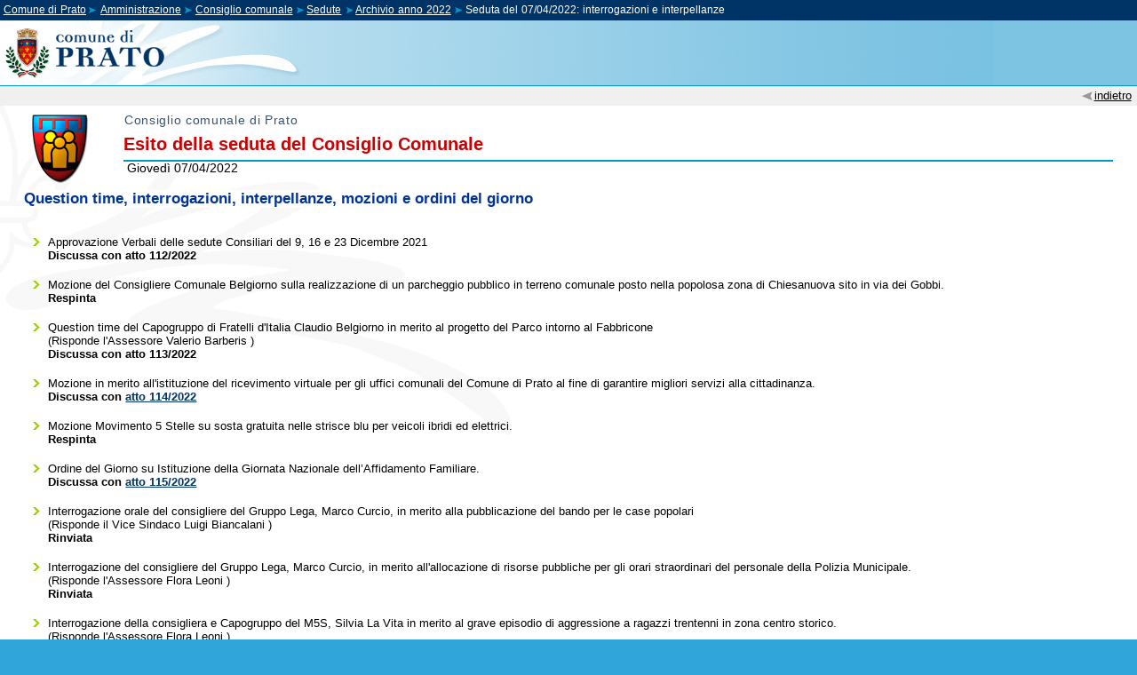

--- FILE ---
content_type: text/html;charset=ISO-8859-1
request_url: https://odg.comune.prato.it/odgbinj/archivio/interpel/htm/20220407150000.htm
body_size: 21932
content:







<!DOCTYPE html PUBLIC "-//W3C//DTD XHTML 1.0 Strict//EN" "http://www.w3.org/TR/xhtml1/DTD/xhtml1-strict.dtd">







<html xmlns="http://www.w3.org/1999/xhtml" xml:lang="it">
<head>
<meta http-equiv="content-type" content="text/html; charset=iso-8859-15" />
<link rel="stylesheet" href="/common/css/comune/gener.css"
	type="text/css" />
<link rel="stylesheet" href="/common/css/comune/aree.css"
	type="text/css" />
<link rel="stylesheet" href="/common/css/comune/formatta.css"
	type="text/css" />
<link rel="stylesheet" href="/common/css/comune/immagini.css"
	type="text/css" />
<link rel="stylesheet" href="/common/css/comune/liste.css"
	type="text/css" />
<link rel="stylesheet" href="/common/css/comune/recapiti.css"
	type="text/css" />
<link rel="stylesheet" href="/common/css/comune/tabelle.css"
	type="text/css" />
<link rel="stylesheet" href="/common/css/comune/risultati.css"
	type="text/css" />
<link rel="stylesheet" href="/common/css/comune/form.css"
	type="text/css" />
<link rel="stylesheet" href="/common/css/comune/print.css" media="print"
	type="text/css" />
<script type="text/javascript" src="/common/js/google-analytics.js"></script>
<!-- 07.04.2023  -->
<script type="text/javascript" src="/common/js/matomo-odg-consiglio.js"></script>
<title>
Consiglio comunale di Prato - Seduta del 07/04/2022
</title>
<meta
	content="Esito della seduta del Consiglio Comunale del 07/04/2022 : interrogazioni e interpellanze"
	name="description" />
<meta
	content="odg, consiglio comunale, ordine del giorno, seduta, delibere, proposte, consiglio, interrogazioni, o.d.g., deliberazioni, atti deliberativi, proposta deliberativa, comunale, comune, prato, delibera, interpellanze, mozione, riunione, assemblea consiliare, assessore, sindaco, vicesindaco, argomento, argomenti all'odg del consiglio"
	name="keywords" />
</head>
<body>
  <div id="container">
	<div id="percorso">
		<p class="noview">
			<a id="top" title="salta la barra di navigazione" accesskey="0"
				href="#salta"><img alt="salta la barra" height="5" width="5"
				src="/common/gif/elemen/salta.gif" />
			</a>
		</p>
		<ul>
			<li><a href="https://www.comune.prato.it/">Comune di Prato</a>
			</li>
			<li><a href="https://www.comune.prato.it/it/amministrazione/pagina4198.html">Amministrazione</a>
			</li>
			<li><a href="https://www.comune.prato.it/it/amministrazione/organi-governo/consiglio-comunale/pagina5003.html">Consiglio comunale</a>
			</li>
			
 <li><a href="/odgbinj/Home">Sedute</a></li>  

		 <li><a href="/odgbinj/archivio/prec19-24/2022/">Archivio anno 2022</a></li> 
  
			  <li>Seduta del 07/04/2022: </li>
			  <li>interrogazioni e interpellanze</li> 			
		
		</ul>
		<br class="nofloat" />
	</div>
	<div id="intestazione">
		<a href="https://www.comune.prato.it/"
			title="vai alla home del Comune di Prato"><img
			src="/common/gif/logo/hcomune_big.gif" alt="Comune di Prato"
			width="203" height="73" class="imgsx" />
		</a><br class="nofloat" />
	</div>
	<div id="topmain">
		<img src="/common/gif/frecce/c_in3p.gif" alt=" " width="16"
			height="16" class="imgcentro" /><a href="javascript:history.back();"
			title="torna alla pagina precedente">indietro</a>
	</div>

	
	





<div id="main">

	<div id="head">
			<img src="/img/consi.gif" alt=" " width="80" height="80"
				class="imgsx" />
			<p class="pretitolo">Consiglio comunale di Prato</p>
			<h1 id="salta">Esito della seduta del Consiglio Comunale</h1>
			<div class="sottotitololink">
			<span>Gioved&igrave; 07/04/2022</span>
			</div>
		</div>
	<h2>
	Question time, interrogazioni, interpellanze, mozioni e ordini del giorno 
	</h2>
	<br/>
	
	<!--  exc -->
	<ul>	
	<li class="listapiccola2">
	
			
		
				Approvazione Verbali delle sedute Consiliari del 9, 16 e 23 Dicembre 2021
				<br/>
	
			
			
			
			
			
					<strong> Discussa con atto  112/2022
								</strong><br />
								<br />
					</li><li class="listapiccola2">
	
			
		
				Mozione del Consigliere Comunale Belgiorno sulla realizzazione di un parcheggio pubblico in terreno comunale posto nella popolosa zona di Chiesanuova sito in via dei Gobbi.
				<br/>
	
			
			
			
			
			
								<strong> Respinta </strong><br />
								<br />
					</li><li class="listapiccola2">
	
			
		
				Question time del Capogruppo di Fratelli d'Italia Claudio Belgiorno in merito al progetto del Parco intorno al Fabbricone
				<br/>
	
			
					(Risponde l'Assessore 
	
<span class="assessore">Valerio  Barberis</span>

)
	<br/>
					
			
			
			
			
					<strong> Discussa con atto  113/2022
								</strong><br />
								<br />
					</li><li class="listapiccola2">
	
			
		
				Mozione in merito all'istituzione del ricevimento virtuale per gli uffici comunali del Comune di Prato al fine di garantire migliori servizi alla cittadinanza.
				<br/>
	
			
			
			
			
			
					<strong>Discussa con <a
										href="https://pubblicazioneatti.comune.prato.it/pubblicazionebinj/servlet/RicercaDelibere?ente=001&amp;tipoAtto=IM&amp;parole=&amp;tipoRicerca=&amp;danumero=114&amp;anumero=114&amp;anno=2022&amp;ordina=&amp;paroleTesto=&amp;tipoRicercaTesto=&amp;sort=&amp;delXPag=10&amp;dadata=&amp;adata="
										title="Atto numero 114/2022"> atto 114/2022</a>
								</strong><br />
			<br />
					</li><li class="listapiccola2">
	
			
		
				Mozione Movimento 5 Stelle su sosta gratuita nelle strisce blu per veicoli ibridi ed elettrici.
				<br/>
	
			
			
			
			
			
								<strong> Respinta </strong><br />
								<br />
					</li><li class="listapiccola2">
	
			
		
				Ordine del Giorno su Istituzione della Giornata Nazionale dell&#8217;Affidamento Familiare.
				<br/>
	
			
			
			
			
			
					<strong>Discussa con <a
										href="https://pubblicazioneatti.comune.prato.it/pubblicazionebinj/servlet/RicercaDelibere?ente=001&amp;tipoAtto=IM&amp;parole=&amp;tipoRicerca=&amp;danumero=115&amp;anumero=115&amp;anno=2022&amp;ordina=&amp;paroleTesto=&amp;tipoRicercaTesto=&amp;sort=&amp;delXPag=10&amp;dadata=&amp;adata="
										title="Atto numero 115/2022"> atto 115/2022</a>
								</strong><br />
			<br />
					</li><li class="listapiccola2">
	
			
		
				Interrogazione orale del consigliere del Gruppo Lega, Marco Curcio, in merito alla pubblicazione del bando per le case popolari
				<br/>
	
			
			
			
			
			
					(Risponde il Vice Sindaco 

<span class="assessore">Luigi  Biancalani</span>

)	<br/>
					
								<strong> Rinviata </strong><br />
								<br />
					</li><li class="listapiccola2">
	
			
		
				Interrogazione del consigliere del Gruppo Lega, Marco Curcio, in merito all'allocazione di risorse pubbliche per gli orari straordinari del personale della Polizia Municipale.
				<br/>
	
			
					(Risponde l'Assessore 
	
<span class="assessore">Flora  Leoni</span>

)
	<br/>
					
			
			
			
			
								<strong> Rinviata </strong><br />
								<br />
					</li><li class="listapiccola2">
	
			
		
				Interrogazione della consigliera e Capogruppo del M5S, Silvia La Vita in merito al grave episodio di aggressione a ragazzi trentenni in zona centro storico.
				<br/>
	
			
					(Risponde l'Assessore 
	
<span class="assessore">Flora  Leoni</span>

)
	<br/>
					
			
			
			
			
								<strong> Rinviata </strong><br />
								<br />
					</li><li class="listapiccola2">
	
			
		
				Interrogazione del consigliere del Gruppo Fratelli d'Italia, Tommaso Cocci, in merito alle dimissioni del Presidente Fondazione Casa Pia dei Ceppi
				<br/>
	
			
					(Risponde l'Assessore 
	
<span class="assessore">Simone  Mangani</span>

)
	<br/>
					
			
			
			
			
								<strong> Rinviata </strong><br />
								<br />
					</li><li class="listapiccola2">
	
			
		
				Interrogazione del consigliere del Gruppo Movimento 5 Stelle, Carmine Maioriello, su tariffazione puntuale rifiuti
				<br/>
	
			
					(Risponde l'Assessore 
	
<span class="assessore">Benedetta  Squittieri</span>

)
	<br/>
					
			
			
			
			
								<strong> Rinviata </strong><br />
								<br />
					</li><li class="listapiccola2">
	
			
		
				Interrogazione della Consigliera Patrizia Ovattoni in merito a disagi in via del Cittadino angolo civico 67
				<br/>
	
			
					(Risponde l'Assessore 
	
<span class="assessore">Cristina  Sanzò</span>

)
	<br/>
					
			
			
			
			
								<strong> Rinviata </strong><br />
								<br />
					</li><li class="listapiccola2">
	
			
		
				Interrogazione della Consigliera Ovattoni in merito allo sgambatoio sito in via Vittorio Emanuele Orlando
				<br/>
	
			
					(Risponde l'Assessore 
	
<span class="assessore">Cristina  Sanzò</span>

)
	<br/>
					
			
			
			
			
								<strong> Rinviata </strong><br />
								<br />
					</li><li class="listapiccola2">
	
			
		
				Interrogazione orale del consigliere del Gruppo Lega, Marco Curcio in merito al cronoprogramma dei lavori di ristrutturazione delle piscine comunali
				<br/>
	
			
					(Risponde l'Assessore 
	
<span class="assessore">Luca  Vannucci</span>

)
	<br/>
					
			
			
			
			
								<strong> Rinviata </strong><br />
								<br />
					</li><li class="listapiccola2">
	
			
		
				Interpellanza del consigliere del Gruppo Lega, Marco Curcio, in merito al progetto di realizzazione, sul territorio pratese, di un c.d. &quot;Hub Tessile&quot;
				<br/>
	
			
					(Risponde l'Assessore 
	
<span class="assessore">Valerio  Barberis</span>

)
	<br/>
					
			
			
			
			
								<strong> Rinviata </strong><br />
								<br />
					</li><li class="listapiccola2">
	
			
		
				Interpellanza del consigliere del Gruppo Lega, Marco Curcio, in merito ai ritardi nei lavori della Tribuna dello stadio.
				<br/>
	
			
					(Risponde l'Assessore 
	
<span class="assessore">Luca  Vannucci</span>

)
	<br/>
					
			
			
			
			
								<strong> Rinviata </strong><br />
								<br />
					</li><li class="listapiccola2">
	
			
		
				Mozione presentata dai Consiglieri Comunali Tommaso Cocci e Marco Curcio per recinzione e restauro del monumento a Giuseppe Mazzoni sito in Piazza Duomo
				<br/>
	
			
			
			
			
			
								<strong> Rinviata </strong><br />
								<br />
					</li><li class="listapiccola2">
	
			
		
				Mozione della Lista Biffoni Sindaco in merito alla emersione delle persone invisibili
				<br/>
	
			
			
			
			
			
								<strong> Rinviata </strong><br />
								<br />
					</li><li class="listapiccola2">
	
			
		
				Mozione della Lista Biffoni Sindaco in merito alla residenza per la tutela della salute della cittadinanza
				<br/>
	
			
			
			
			
			
								<strong> Rinviata </strong><br />
								<br />
					</li><li class="listapiccola2">
	
			
		
				Mozione del Consigliere Marco Curcio per intitolazione di un giardino comunale a Sergio Ramelli
				<br/>
	
			
			
			
			
			
								<strong> Rinviata </strong><br />
								<br />
					</li><li class="listapiccola2">
	
			
		
				Mozione presentata dalla Consigliera Norcia sulle modalit&#224; di iscrizione anagrafica per persone senza fissa dimora che vivono nel territorio del Comune di Prato.
				<br/>
	
			
			
			
			
			
								<strong> Rinviata </strong><br />
								<br />
					</li><li class="listapiccola2">
	
			
		
				Mozione dei Consiglieri Stanasel, Lafranceschina, Betti e Soldi in merito all'istituzione di stalli di sosta denominati &quot;Parcheggi Rosa&quot; riservati alle donne in stato di gravidanza o con prole neonatale al seguito
				<br/>
	
			
			
			
			
			
								<strong> Rinviata </strong><br />
								<br />
					</li><li class="listapiccola2">
	
			
		
				Mozione dei Consiglieri Stanasel, Lafranceschina, Betti e Soldi in merito all'adozione della Strategia &quot;Rifiuti Zero&quot;.
				<br/>
	
			
			
			
			
			
								<strong> Rinviata </strong><br />
								<br />
					</li><li class="listapiccola2">
	
			
		
				Mozione della Consigliera Ovattoni per l'adesione del Comune di Prato all'iniziativa del CFU (Comitato Fibromialgici Uniti) &quot;Comuni a sostegno di chi soffre di Fibromialgia&quot; e all'iniziativa &quot;Facciamo luce sulla Fibromialgia&quot;.
				<br/>
	
			
			
			
			
			
								<strong> Rinviata </strong><br />
								<br />
					</li><li class="listapiccola2">
	
			
		
				Mozione a firma congiunta dei Consiglieri del Movimento 5 Stelle - Installazione appositi cestini per raccolta differenziata nel centro storico e nei luoghi pubblici
				<br/>
	
			
			
			
			
			
								<strong> Rinviata </strong><br />
								<br />
					</li><li class="listapiccola2">
	
			
		
				Mozione dei gruppi di maggioranza per intitolare una via, piazza o luogo pubblico del Comune di Prato ad &nbsp;Alan Turing
				<br/>
	
			
			
			
			
			
								<strong> Rinviata </strong><br />
								<br />
					</li><li class="listapiccola2">
	
			
		
				Mozione del Gruppo Consiliare Fratelli d'Italia in merito alla realizzazione di Parchi Giochi inclusivi.
				<br/>
	
			
			
			
			
			
								<strong> Rinviata </strong><br />
								<br />
					</li><li class="listapiccola2">
	
			
		
				Mozione del Gruppo Consiliare Fratelli d'Italia in merito alla modifica &nbsp;dei criteri di assegnazione degli alloggi popolari Erp
				<br/>
	
			
			
			
			
			
								<strong> Rinviata </strong><br />
								<br />
					</li><li class="listapiccola2">
	
			
		
				Mozione dei Consiglieri Silvia La Vita e Carmine Maioriello contro l'abbandono dei rifiuti.
				<br/>
	
			
			
			
			
			
								<strong> Rinviata </strong><br />
								<br />
					</li><li class="listapiccola2">
	
			
		
				Mozione presentata dai Consiglieri Stanasel, Lafranceschina, Betti e Soldi in merito all&#8217;istituzione della figura del &#8220;Garante per la Terza Et&#224;&#8221;.
				<br/>
	
			
			
			
			
			
								<strong> Rinviata </strong><br />
								<br />
					</li><li class="listapiccola2">
	
			
		
				Mozione presentata dai consiglieri Stanasel, Soldi, Lafranceschina e Betti in merito alla realizzazione di progetti per una citt&#224; accessibile anche ai cittadini con disabilit&#224; visiva.
				<br/>
	
			
			
			
			
			
								<strong> Rinviata </strong><br />
								<br />
					</li><li class="listapiccola2">
	
			
		
				Mozione del Capogruppo Lega, Daniele Spada e consigliere Marco Curcio su &quot;Se sei vittima di violenza chiama il 1522&quot;
				<br/>
	
			
			
			
			
			
								<strong> Rinviata </strong><br />
								<br />
					</li><li class="listapiccola2">
	
			
		
				Mozione del Gruppo Consiliare &quot;Centrodestra&quot; in merito all'adozione di misure di sensibilizzazione e formazione sulle epilessie
				<br/>
	
			
			
			
			
			
								<strong> Rinviata </strong><br />
								<br />
					</li><li class="listapiccola2">
	
			
		
				Mozione del Gruppo Consiliare &quot;Lega-Salvini Premier&quot; in merito all'attivazione sportello Corecom presso Urp del Comune di Prato
				<br/>
	
			
			
			
			
			
								<strong> Rinviata </strong><br />
								<br />
					</li><li class="listapiccola2">
	
			
		
				Mozione del Gruppo Consiliare Lega - Salvini Premier su Progetto Patentino Digitale
				<br/>
	
			
			
			
			
			
								<strong> Rinviata </strong><br />
								<br />
					</li><li class="listapiccola2">
	
			
		
				Mozione del Consigliere Belgiorno a sostegno dei bambini e ragazzi con bisogni speciali
				<br/>
	
			
			
			
			
			
								<strong> Rinviata </strong><br />
								<br />
					</li><li class="listapiccola2">
	
			
		
				Mozione del &quot;Gruppo Consiliare Centrodestra&quot; in merito alla dotazione di pistole Bolawrap per la Polizia Municipale
				<br/>
	
			
			
			
			
			
								<strong> Rinviata </strong><br />
								<br />
					</li><li class="listapiccola2">
	
			
		
				Mozione della Consigliera Patrizia Ovattoni in merito all&#8217;intitolazione di uno spazio comune alle &#8220;Vittime del Valore&#8221;.
				<br/>
	
			
			
			
			
			
								<strong> Rinviata </strong><br />
								<br />
					</li><li class="listapiccola2">
	
			
		
				Mozione dei consiglieri del Gruppo M5S, Carmine Maioriello e Silvia La Vita, sul progetto sperimentale per l'incentivazione della mobilit&#224; sostenibile
				<br/>
	
			
			
			
			
			
								<strong> Rinviata </strong><br />
								<br />
					</li><li class="listapiccola2">
	
			
		
				Mozione dei consiglieri del Gruppo Consiliare &#8220;Centrodestra&#8221; in merito all&#8217;installazione di panchine fotovoltaiche o solari.
				<br/>
	
			
			
			
			
			
								<strong> Rinviata </strong><br />
								<br />
					</li><li class="listapiccola2">
	
			
		
				Ordine del Giorno presentato dai Gruppi Consiliari Lega-Salvini Premier (Stanasel primo firmatario), Spada Sindaco, Fratelli d'Italia e Garnier per Prato-cittadini pratesi, in merito all'importanza della memoria europea per il futuro dell'Europa
				<br/>
	
			
			
			
			
			
								<strong> Rinviata </strong><br />
								<br />
					</li><li class="listapiccola2">
	
			
		
				Ordine del giorno della Capogruppo Lista Civica Biffoni Rosanna Sciumbata &nbsp;per richiesta di immediata chiusura del festival di &quot;Yulin&quot;
				<br/>
	
			
			
			
			
			
								<strong> Rinviata </strong><br />
								<br />
					</li><li class="listapiccola2">
	
			
		
				ODG presentato dal consigliere Curcio in merito agli autovelox nelle zone a 30km/h.
				<br/>
	
			
			
			
			
			
								<strong> Rinviata </strong><br />
								<br />
					</li><li class="listapiccola2">
	
			
		
				O.D.G. presentato dai consiglieri Ovattoni e Curcio sull'importanza della riaffermazione del Patto Atlantico e del ruolo della Nato a livello europeo.
				<br/>
	
			
			
			
			
			
								<strong> Rinviata </strong><br />
								<br />
					</li><li class="listapiccola2">
	
			
		
				Ordine del giorno dei Consiglieri Stanasel, Lafranceschina, Betti e Soldi, in merito alla diffusione, alla sensibilizzazione e all'utilizzo dei defibrillatori automatici/semiautomatici e delle manovre di rianimazione e disostruzione nella pubblica amministrazione, nei locali e nei luoghi aperti al pubblico, al fine di rendere Prato un Comune Cardio-Protetto.
				<br/>
	
			
			
			
			
			
								<strong> Rinviata </strong><br />
								<br />
					</li><li class="listapiccola2">
	
			
		
				Ordine del Giorno presentato da Lega, FDI, Lista Spada, Garnier in merito alla necessit&#224; di prorogare fino a tutto il 2023 gli strumenti del &quot;superbonus 110%&quot; e del &quot;sismabonus&quot;.
				<br/>
	
			
			
			
			
			
								<strong> Rinviata </strong><br />
								<br />
					</li><li class="listapiccola2">
	
			
		
				Ordine del Giorno presentato dai consiglieri Curcio, Ovattoni, Spada, Garnier in merito alla violenza sulle donne e la violazione dei diritti umani nei confronti del popolo Uiguro nella regione cinese dello Xinjiang.
				<br/>
	
			
			
			
			
			
								<strong> Rinviata </strong><br />
								<br />
					</li><li class="listapiccola2">
	
			
		
				Ordine del giorno del gruppo Centro Destra in merito all'adesione del Comune di Prato ad una campagna di sensibilizzazione in merito alla Fibromialgia.
				<br/>
	
			
			
			
			
			
								<strong> Rinviata </strong><br />
								<br />
					</li><li class="listapiccola2">
	
			
		
				Ordine del giorno del Gruppo Consiliare centro destra in merito all'accessibilit&#224; universale e al disability manager.
				<br/>
	
			
			
			
			
			
								<strong> Rinviata </strong><br />
								<br />
					</li><li class="listapiccola2">
	
			
		
				Ordine del giorno presentato dal Gruppo Consiliare &quot;Centrodestra&quot; in merito alla revoca della onorificenze italiane a Josip Broz, meglio noto come Tito.
				<br/>
	
			
			
			
			
			
								<strong> Rinviata </strong><br />
								<br />
					</li><li class="listapiccola2">
	
			
		
				Ordine del giorno della Consigliera Patrizia Ovattoni a favore del distretto industriale pratese e dell'economia circolare tessile
				<br/>
	
			
			
			
			
			
								<strong> Rinviata </strong><br />
								<br />
					</li><li class="listapiccola2">
	
			
		
				Ordine del giorno del Consigliere Curcio in merito alla necessit&#224; di sollecitare il Governo in carica ed il Parlamento nazionale ad adottare provvedimenti volti a consentire anche agli agenti di Polizia Municipale l'accesso ai dati contenuti nel Centro Elaborazione Dati (CED-SDI)
				<br/>
	
			
			
			
			
			
								<strong> Rinviata </strong><br />
								<br />
					</li><li class="listapiccola2">
	
			
		
				ORDINE DEL GIORNO DEL GRUPPO CONSILIARE CENTRO DESTRA SULLA TUTELA DEI DIRITTI DELLE DONNE AFGHANE
				<br/>
	
			
			
			
			
			
								<strong> Rinviata </strong><br />
								<br />
					</li><li class="listapiccola2">
	
			
		
				Ordine del giorno del Gruppo Movimento 5 Stelle sulla privatizzazione dei servizi pubblici comunali
				<br/>
	
			
			
			
			
			
								<strong> Rinviata </strong><br />
								<br />
					</li><li class="listapiccola2">
	
			
		
				Ordine del giorno del Gruppo Lega, in merito ai lavori per l'abbattimento delle barriere architettoniche presso la Stazione Centrale di Prato
				<br/>
	
			
			
			
			
			
								<strong> Rinviata </strong><br />
								<br />
					</li><li class="listapiccola2">
	
			
		
				Ordine del giorno del consigliere del Gruppo Lega, Marco Curcio, in merito al dovere di ospitalit&#224; verso le famiglie in fuga dalla guerra in Ucraina
				<br/>
	
			
			
			
			
			
								<strong> Rinviata </strong><br />
								<br />
					</li>
	
	</ul>
	
	
	<!--  exc  -->
	

</div>

	<div id="downmain">
		<img height="16" width="16" alt=" "
			src="/common/gif/frecce/c_in3p.gif" class="imgcentro" /><a
			title="torna alla pagina precedente"
			href="javascript:history.back();">indietro</a><img height="16"
			width="16" alt=" " src="/common/gif/frecce/c_su3p.gif"
			class="imgcentro" /><a title="torna ad inizio pagina" href="#top">inizio
			pagina</a>
	</div>
	<div id="copyright">&copy; Comune di Prato</div>
</div>
</body>
</html>


--- FILE ---
content_type: text/css
request_url: https://odg.comune.prato.it/common/css/comune/formatta.css
body_size: 4504
content:
/*Copyright Comune di Prato*/
/* formattazione delle spiegazioni all'interno della pagina */

/* Formattazione e allineamento */
.destra { 
	text-align: right;
}
.centro { 
	text-align: center;
}
.sinistra { 
	text-align: left;
}
.giustificato { 
	text-align: justify;
}
.basso { 
	vertical-align: bottom;
}
.mezzo {
	vertical-align: middle;
} 

/* Blockquote con carattere diverso dallo standard e grassetto */
blockquote {
	font-family: Georgia, "Times New Roman", Times, serif; 
	font-size: 105%;
}
div.dex { 
	background-color: #fff;
	color: #036; 
	font-size: 85%;	
	margin: 1em 0.5em 1em 0.5em;
	text-align: justify; 
}
/*Carattere più piccolo*/
.txtsmall {
	font-size: 90%;  
}
/*Carattere più piccolo rosso su bianco*/
.txtsmall1 {
	background-color: #fff;
	color: #900;
	font-size: 90%;  	
}
/*Carattere più piccolo nero su bianco*/
.txtsmall2 {
	background-color: #fff;
	color: #000;
	font-size: 90%;  	
}
/*Carattere più grande*/
.txtbig {
	font-size: 110%;
	font-weight: bold;	
}
/*Carattere più grande rosso su bianco*/
.txtbig1 {
	background-color: #fff;	
	color: #900;
	font-size: 110%;	
	font-weight: bold;	
}
/*Carattere più grande nero su bianco*/
.txtbig2 {
	background-color: #fff;	
	color: #000;
	font-size: 110%;	
	font-weight: bold;	
}
/* visualizza un testo color blue acceso */
.txtblu {
	background-color: #fff;
	color: #0000FF; 
}
/* testo blue scuro - grande */
.txtblu2 {
	background-color: #fff;
	color: #036;
	font-style: italic;
	font-family: Georgia, "Times New Roman", Times, serif; 
	font-size: 125%;
} 
/* testo color rosso acceso */
.txtrosso {
	background-color: #fff;
	color: #B70000; 
}
/* testo color verde acceso */
.txtverde {
	background-color: #fff;
	color: #008000; 
}
.txtverdebig {
	background-color: #fff;
	color: #008000; 
	font-weight: bold;
}
/* testo corsivo */
.corsivo {
	font-style: italic;
}
/* testo grassetto */
.grassetto {
	font-weight: bold;
}
/* titolo del paragrafo */
p.paragrafo {
	background-color: #fff;
	color: #036;	
	font-size: 95%;	
	font-variant: normal;	
	font-weight: bold;
	margin: 0.2em 0 0 0.4em;
}
/* utilizzato per dare poco margine superiore ai paragrafi */
p.snippet {
	margin: 0.4em 0 1em 0;
} 
/* usato per azzerare i margini di un elemento */
.nomargin {
	margin: 0;
}
/* per formattare un div con un link dentro come il bottone di una form 
il nome della classe è diverso per differenziarli */
div.pulsante {
	display: inline;
	background-color: #036;
/*	border: 1px solid #002B57;*/
	color: #fff;	
	font-size: 100%;
	font-weight: bold;
	padding: 0.1em 0.5em 0.15em 0.5em;
	margin: 0;
}
div.pulsante a {
	margin-bottom: 0;
	margin-top: 0.2em;
}
div.pulsante a:link {
	color: #fff;
	background-color: #036;
	text-decoration: none;
}
div.pulsante a:visited {
	color: #fff;
	background-color: #036;
	text-decoration: none;
}
div.pulsante a:hover {
	color: #fff;
	background-color: #036;
	text-decoration: none;
}
/* per formattare un div con un link dentro come il bottone di secondo piano di una form 
il nome della classe è diverso per differenziarli */
div.pulsante2p {
	display: inline;
	background-color: #ebebeb;
 	border: 1px solid #002B57; 
	color: #264C73;	
	font-size: 100%;
	padding: 0.1em 0.5em 0.15em 0.5em;
	margin: 0;
}
div.pulsante2p a {
	margin-bottom: 0;
	margin-top: 0.2em;
}
div.pulsante2p a:link {
	color: #264C73;
	background-color: #ebebeb;
	text-decoration: none;
}
div.pulsante2p a:visited {
	color: #264C73;
	background-color: #ebebeb;
	text-decoration: none;
}
div.pulsante2p a:hover {
	color: #264C73;
	background-color: #ebebeb;
	text-decoration: none;
}
/* gestione dei margini */
.nomargin {
	margin: 0;
}
.nomargintop {
	margin-top: 0;
}
.nomarginbottom {
	margin-bottom: 0;
}
.nomarginleft {
	margin-left: 0;
}
.nomarginright {
	margin-right: 0;
}
.marginleft {
	margin-left: 0.5em;
}
.marginleft1 {
	margin-left: 1em;
}
.marginright {
	margin-right: 0.5em;
}
.marginright1 {
	margin-right: 1em;
}
.margintop {
	margin-top: 0.5em;
}
.margintop1 {
	margin-top: 1em;
}
.margintop2 {
	margin-top: 2em;
}
.marginbottom {
	margin-bottom: 0.5em;
}
.marginbottom1 {
	margin-bottom: 1em;
}
/* gestione dei padding */
.nopadding {
	padding: 0;
}
.paddingleft {
	padding-left: 0.5em;
}
.paddingleft1 {
	padding-left: 1em;
}
.paddingright {
	padding-right: 0.5em;
}
.paddingright1 {
	padding-right: 1em;
}
.paddingtop {
	padding-top: 0.5em;
}
.paddingtop1 {
	padding-top: 1em;
}
.paddingtop2 {
	padding-top: 2em;
}
.paddingbottom {
	padding-bottom: 0.5em;
}
.paddingbottom1 {
	padding-bottom: 1em;
}

--- FILE ---
content_type: text/css
request_url: https://odg.comune.prato.it/common/css/comune/immagini.css
body_size: 321
content:
/* Copyright del Comune di Prato */
/* Allineamento immagini */

img.imgsx, div.imgsx {
	float: left;
	margin-right: 0.4em;
}
img.imgdx, div.imgdx {
	float: right;
	margin-left: 0.4em;
}
img.imgcentro, div.imgcentro {
	vertical-align: middle;
}
img.imgstruttura, div.imgstruttura {
	float: right;
	margin: 0.1em 0 0 0;	
}

--- FILE ---
content_type: text/css
request_url: https://odg.comune.prato.it/common/css/comune/liste.css
body_size: 5791
content:
/*Copyright Comune di Prato*/
/* Definizioni per gli elenchi puntati */
ul {
	margin-left: 0;
	padding-left: 2em;
}
ul.listagrande1 li, ul.listagrande2 li, ul.listagrande3 li, ul.listagrande4 li {
	margin-bottom: 0.3em;
}
ul.listapiccola1 li, ul.listapiccola2 li, ul.listapiccola3 li, ul.listapiccola4 li, ul.listapunto1 li, ul.listapunto2 li, ul.listapunto3 li, ul.listapunto4 li {
	margin-bottom: 0.5em;
}
ul.listagrande1 li, li.listagrande1 {  
 	list-style-image: url('../../gif/frecce/com_f1.gif'); 
/*	padding-top: 0.5em;*/
	font-size: 115%;
}
ul.listagrande2 li, li.listagrande2 { 
	list-style-image: url('../../gif/frecce/com_f2.gif');	
/*	padding-top: 0.5em;*/
	font-size: 115%;	
}
ul.listagrande3 li, li.listagrande3 { 
	list-style-image: url('../../gif/frecce/com_f3.gif');	
/*	padding-top: 0.5em;*/
	font-size: 115%;	
}
ul.listagrande4 li, li.listagrande4 { 
	list-style-image: url('../../gif/frecce/com_f4.gif');	
/*	padding-top: 0.5em;*/
	font-size: 115%;	
} 
ul.listapiccola1 li, li.listapiccola1 {
   font-size: 95%;  
	list-style-image: url('../../gif/frecce/com_f1p.gif');
/*	padding-top: 0.3em;	*/
}
/*ul.listapiccola1 li, ul.listapiccola2 li, ul.listaxpiccola2 li, ul.listapiccola3 li, ul.listapiccola4 li {
	padding-bottom: 0.2em;
}*/ 
ul.listapiccola2 li, li.listapiccola2 {
 	font-size: 95%;   
	list-style-image: url('../../gif/frecce/com_f2p.gif');
/*	padding-top: 0.3em;	*/
}  
ul.listaxpiccola2 li, li.listaxpiccola2 {
	font-size: 90%;  
	list-style-image: url('../../gif/frecce/c_av2xp.gif');
/*	padding-top: 0.3em;		*/
}
ul.listapiccola3 li, li.listapiccola3 {
 	font-size: 95%;  
	list-style-image: url('../../gif/frecce/com_f3p.gif');
/*	padding-top: 0.3em;	*/
}
ul.listapiccola4 li, li.listapiccola4 {
   font-size: 95%;   
	list-style-image: url('../../gif/frecce/com_f4p.gif');
/*	padding-top: 0.3em;	*/
}
ul.listalettere li, li.listalettere, ol.listalettere { 
	list-style-image: none;	
	list-style-type: lower-alpha;	 
/*	padding-top: 0.3em;	*/
}
ul.listanumeri li, li.listanumeri, ol.listanumeri {  
	list-style-image: none;
	list-style-type: decimal;	
}
ul.listanascosta li, li.listanascosta { 
	list-style-type: none; 
	padding: 0.2em 0 0.2em 0;
}
ul.listaquadro li, li.listaquadro {
	list-style-image: none;	
	list-style-type: square;	
/*	padding-top: 0.3em;*/
}
/* Liste per la validazione delle home dei canali: Simone e Vanessa */
ul.listapiccola5, li.listapiccola5 {
	font-size: 100%;
	list-style-type: none;
	margin: 0;
	vertical-align: middle;
}
/* Liste per la validazione delle home dei canali: Simone e Vanessa */
ul.listapiccola5-ul {
	list-style-type: none;
	margin: 0 0 0 1.5em;
	padding: 0;	
} 
/*Lista dentro areaindice */
div#listafolder {
	margin: 0;
	padding-bottom: 0.2em;
	padding-top: 0.4em;
}
div#listafolder a {
	background-color: #fff;
	color: #575757;
	text-decoration: none;
}
div#listafolder a:hover {
	background-color: #036;
	color: #fff;
}
div#listafolder ul {
	padding-left: 0;
	margin-left: 1.5em;
}
div#listafolder li {
	border-bottom: 1px dotted #777;	
	list-style-image: url('../../gif/frecce/c_av6p.gif');
	list-style-position: outside;
	margin: 0.3em 0 0.5em 0;
	padding-bottom: 0.2em;	 
}
div#listafolder strong {
	background-color: #fff;
	color: #900;
	font-weight: lighter;
}
/* Lista delle schede dentro areamainindice */
ul#listaschede ul, li#listaschede ul, div#listaschede ul {
	margin-left: 2em;
	margin-top: 2em;
	padding: 0;
}
ul#listaschede li, li#listaschede li, div#listaschede li {
	list-style-image: url('../../gif/frecce/com_f1.gif');	
}
/* liste ordinate e non ordinate fisse nei campi areacontent delle schede di extra */
div.areacontent ul {
	font-size: 95%;  
	list-style-image: url(../../gif/punti/punto4.gif);
	margin-bottom: 0.4em;
}
div.areacontent ol {
	list-style-image: none;
	list-style-type: decimal;
}
div.areacontent ul li {
	margin-left: 1.5em;
	padding-top: 0.5em; 
}
/* classi per i passi delle procedure on line del Comune */
ul.passiprocedure {
	margin: 0;
	padding: 0;
}
ul.passiprocedure li {
	list-style-type: none;
	margin: 0;
}
div.passofatto {
	background-color: #F9FCFD;
	border-top: 1px solid #BEC8D2;
	color: #036;
	font-family: Verdana, Geneva, Arial, Helvetica, sans-serif;
	font-size: 90%;
	height: 100%;
	margin: 0.4em;	
	padding: 0.4em;
/*	line-height: 150%;*/
}
div.passofatto a:link {
	background-color: #F9FCFD;
	color: #036;
}
div.passofatto a:visited {
	background-color: #F9FCFD;
	color: #900;
}
div.passofatto a:hover {
	background-color: #036;
	color: #fff;
}
div.passofatto strong {
	background-color: #f9fcfd;
	color: #000080;	 
}
span.passo {
	font-style: italic;
	margin-right: 1em;
}
div.passodafare {
	background-color: #E8EFF7;
	border-top: 1px solid #bec8d2;
	color: #036;
	font-size: 90%;
	height: 100%;
	margin: 0.4em;
	padding: 0.4em;
} 
div.passoincorso {
	background-color: #369;
	border-top: 1px solid #bec8d2;
	color: #fff;
	font-size: 90%;
	height: 100%;
	margin: 0.4em;
	padding: 0.4em;
} 
/* indice in alto nella pagine che punta alla sotto sezioni della pagina */
ul.indicesezioni, ul#indicesezioni {
	list-style-image: url('../../gif/frecce/giu-az.gif');
	background-color: #ffffff;
	color: #262650;	
}
ul.indicesezioni li, ul#indicesezioni li {
/*	padding-top: 0.5em;*/
	font-size: 90%;
}
ul.listapunto1 li, li.listapunto1 {
 	font-size: 95%;  	 
	list-style-image: url(../../gif/punti/punto1.gif);
/*	padding-top: 0.3em;	*/
}
ul.listapunto2 li, li.listapunto2 {
 	font-size: 95%;  	
	list-style-image: url(../../gif/punti/punto2.gif);
/*	padding-top: 0.3em;*/
}
ul.listapunto3 li, li.listapunto3 {
 	font-size: 95%;  	
	list-style-image: url(../../gif/punti/punto3.gif);
/*	padding-top: 0.3em;*/
} 
ul.listapunto4 li, li.listapunto4 {
 	font-size: 95%;  	
	list-style-image: url(../../gif/punti/punto4.gif);
/*	padding-top: 0.3em;*/
} 

--- FILE ---
content_type: text/css
request_url: https://odg.comune.prato.it/common/css/comune/tabelle.css
body_size: 5471
content:
/*Copyright Comune di Prato*/
/* Definizioni di stile degli elementi componenti una tabella */
table {
	border-collapse: collapse;
	margin-top: 1em; 
}
caption { 
	background-color: #fff;
	color: #036;
	font-family: Georgia, "Times New Roman", Times, serif;
	font-size: 110%;	
	text-align: center;
}
td {
	background-color: #fff;
	color: #036;
	text-align: left;		
	vertical-align: top;	
}
th { 
	background-color: #fff;
	color: #036; 
	text-align: left;	
	vertical-align: top;	
}
td.tdcentro {
	text-align: center;
}
th.thcentro { 
	text-align: center;
}
table.tabmax {
	width: 100%;
}
th.thdato {
	background-color: #fff;
	border: 1px solid #036;
	color: #036;	
	font-weight: bold;	
	margin: 0.4em;
	padding: 0.4em;
}
th.thnum {
	background-color: #fff;
	border: 1px solid #036;	
	color: #036;
	font-weight: bold;
	margin: 0.4em;
	padding: 0.4em;
}
td.tddato {
	background-color: #fff;
	border: 1px solid #036;	
	color: #036;
	margin: 0.4em;
	padding: 0.4em;
}
td.tdnum {
	background-color: #fff;
	border: 1px solid #036;
	color: #036;
	margin: 0.4em;
	padding: 0.4em;
	text-align: right;
}
th.thdato1 {
	background-color: #fff7d4;
	border: 1px solid #ffb320;
	color: #036;
	font-weight: bold;
	padding: 0.4em; 
}
th.thnum1 {
	background-color: #fff7d4;
	border: 1px solid #ffb320;
	color: #036;
	font-weight: bold;
	padding: 0.4em;
}
td.tddato1 {
	background-color: #fffcea;
	border: 1px solid #ffb320;
	color: #036;
	padding: 0.4em; 
}
td.tdnum1 {
	background-color: #fffcea;
	border: 1px solid #ffb320;
	color: #036;	
	padding: 0.4em;
	text-align: right;
}
td.tddatotot1 {
	background-color: #fff7d4;
	border: 1px solid #ffb320;
	color: #036;	
	font-weight: bold;	
	padding: 0.4em;
}
td.tdnumtot1 {
	background-color: #fff7d4;
	border: 1px solid #ffb320;
	color: #036;
	font-weight: bold;
	padding: 0.4em;
	text-align: right;	
}
th.thdato2 {
	background-color: #e4edf3;
	border: 1px solid #7c8fa3;
	color: #036;
	font-weight: bold;
	padding: 0.4em;
}
th.thnum2 {
	background-color: #e4edf3;
	border: 1px solid #7c8fa3;
	color: #036;
	font-weight: bold;
	padding: 0.4em;
}
td.tddato2 {
	background-color: #f7fafc;
	border: 1px solid #7c8fa3;	
	color: #036;
	padding: 0.4em;
}
td.tdnum2 {
	background-color: #f7fafc;
	border: 1px solid #7c8fa3;
	color: #036;
	padding: 0.4em;
	text-align: right;	
}
td.tddatotot2 {
	background-color: #e4edf3;
	border: 1px solid #7c8fa3;
	color: #036;
	font-weight: bold;
	padding: 0.4em;
}
td.tdnumtot2 {
	background-color: #e4edf3;
	border: 1px solid #7c8fa3;
	color: #036;
	font-weight: bold;
	padding: 0.4em;
	text-align: right;		
}
th.thdato3 {
	background-color: #f2f2f2;
	border: 1px solid #a9a9a9;
	color: #036;
	font-weight: bold;	
	padding: 0.4em;
}
th.thnum3 {
	background-color: #f2f2f2;
	border: 1px solid #a9a9a9;
	color: #036;
	font-weight: bold;
	padding: 0.4em;
}
td.tddato3 {
	background-color: #fafafa;
	border: 1px solid #a9a9a9;
	color: #036;
	padding: 0.4em;
}
td.tdnum3 {
	background-color: #fafafa;
	border: 1px solid #a9a9a9;
	color: #036;
	padding: 0.4em;
	text-align: right;
}
td.tddatotot3 {
	background-color: #f2f2f2;
	border: 1px solid #a9a9a9;
	color: #036;
	font-weight: bold;
	padding: 0.4em;
}
td.tdnumtot3 {
	background-color: #f2f2f2;
	border: 1px solid #a9a9a9;
	color: #036;
	font-weight: bold;
	padding: 0.4em;
	text-align: right;	
}
th.thdatoriga {  
	background-color: #fff;
	border-bottom: 1px dotted #ccc;
	color: #036;
	padding: 0.4em; 
}
th.thnumriga {  
	background-color: #fff;
	border-bottom: 1px dotted #ccc;
	color: #036;
	padding: 0.4em; 
	text-align: right;
}
td.tddatoriga {  
	background-color: #fff;
	border-bottom: 1px dotted #ccc;
	color: #036;
	padding: 0.4em; 
}
td.tdnumriga {  
	background-color: #fff;
	border-bottom: 1px dotted #ccc;
	color: #036;
	padding: 0.4em; 	
	text-align: right;
}
td.tddatototriga {
	background-color: #fff;  
	border-bottom: 1px dotted #ccc;
	color: #036;
	font-weight: bold;	
	padding: 0.4em; 	
}
td.tdnumtotriga {  
	background-color: #fff;
	border-bottom: 1px dotted #ccc;
	color: #036;
	font-weight: bold;	
	padding: 0.4em; 
	text-align: right;
}
/* nuova versione tabelle 2009 */
table.tcomune {
	border-collapse: collapse;
	border-bottom: 2px solid #043367;
	font-size: 100%;
	margin: 0 auto;
	width: 90%;
} 
table.tcomune caption {
	background-color: #043367;
	color: #fff;
	font-size: 120%;
	font-variant: small-caps; 
	font-weight: bold; 	
	letter-spacing: 0.1em;
	margin: 0 auto; 
}
table.tcomune th, table.tcomune td {
	border: 1px solid #c2c2c2;
	padding: 0.3em 0.1em;
	text-align: center;
	width: 10%;
}
table.tcomune td {
	border-style: none none solid solid;
}
table.tcomune th {
	border-style: solid none solid solid;
}
table.tcomune th.thsx {
	border-style: solid none;
	padding-left: 0.5em; 
	text-align: left;
	width: 30%;
}
tr.header td, tr.header th {
	background-color: #fff;
	color: #484848;
}
tr.pari td.tddato4, tr.pari th  {
	background-color: #fff;
	color: #000;
	text-align: left;
}
tr.pari td.tdnum4 {
	background-color: #fff;
	color: #000;
	text-align: right;
}
tr.dispari td.tddato4, tr.dispari th {
	background-color: #ebeef3;
	color: #000;
	text-align: left;
}
tr.dispari td.tdnum4 {
	background-color: #ebeef3;
	color: #000;
	text-align: right;
}
tr.totali {
	background-color: #ffffcd;
	color: #000;
	font-weight: bold; 
}
tr.totali td.tddato4 {
	text-align: left;
}
tr.totali td.tdnum4 {
	text-align: right;
}
tr.totali th {
	background-color: #ffffcd;
	color: #900;
	font-weight: bold; 
	text-align: left;
}


--- FILE ---
content_type: text/plain
request_url: https://www.google-analytics.com/j/collect?v=1&_v=j102&aip=1&a=429104872&t=pageview&_s=1&dl=https%3A%2F%2Fodg.comune.prato.it%2Fodgbinj%2Farchivio%2Finterpel%2Fhtm%2F20220407150000.htm&ul=en-us%40posix&dt=Consiglio%20comunale%20di%20Prato%20-%20Seduta%20del%2007%2F04%2F2022&sr=1280x720&vp=1280x720&_u=YEBAAEABAAAAACAAI~&jid=2128641785&gjid=1492333694&cid=2044198401.1769007443&tid=UA-18779713-1&_gid=328750424.1769007443&_r=1&_slc=1&z=660722699
body_size: -452
content:
2,cG-P429G1M598